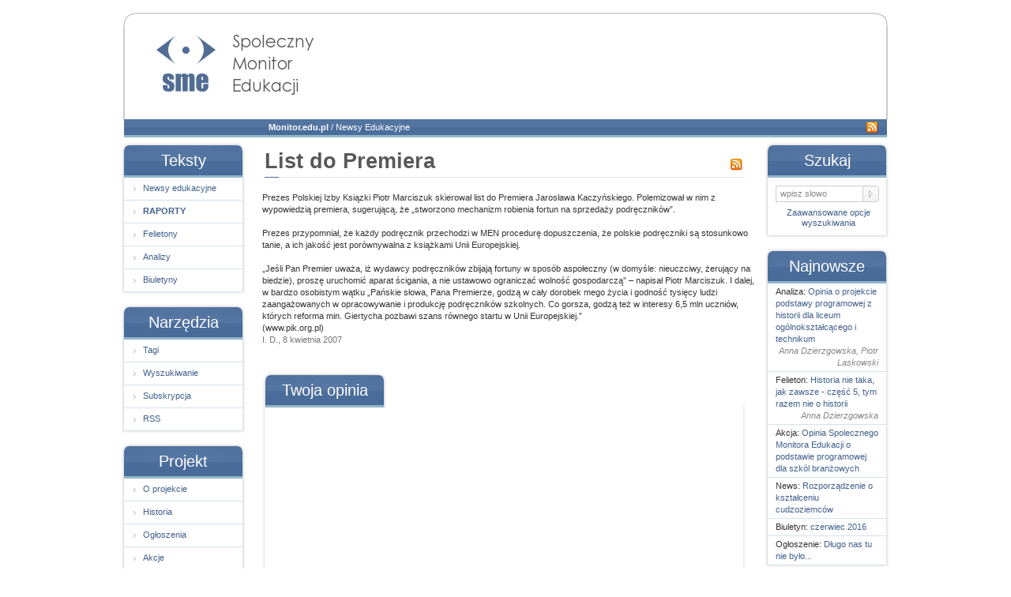

--- FILE ---
content_type: text/html
request_url: https://www.monitor.edu.pl/newsy/list-do-premiera.html
body_size: 4300
content:
<?xml version="1.0" encoding="utf-8"?>
<!DOCTYPE html PUBLIC "-//W3C//DTD XHTML 1.0 Strict//EN" "http://www.w3.org/TR/xhtml1/DTD/xhtml1-strict.dtd">
<html xmlns="http://www.w3.org/1999/xhtml" xml:lang="pl" lang="pl">
<head>
	<link rel="stylesheet" type="text/css" href="/1.css?v=9" media="screen" />
	<!--[if IE]><link rel="stylesheet" type="text/css" href="/ie.css" /><![endif]-->
	<!--[if gt IE 6]><link rel="stylesheet" type="text/css" href="/ie7.css" /><![endif]-->
	<!--[if lt IE 6]><link rel="stylesheet" type="text/css" href="/ie5.css" /><![endif]-->
	<!-- <script type="text/javascript" src="/1.js"></script> -->
	<meta name="keywords" content="podręczniki, Polska Izba Książki, Roman Giertych, Giertych, Ministerstwo Edukacji, Ministerstwo Oświaty, Edukacja, Oświata" />
	<meta property="og:image" content="http://www.monitor.edu.pl/images/sme.jpg" />
	<meta property="og:site_name" content="Społeczny Monitor Edukacji"/>

<link rel="stylesheet" type="text/css" href="/tekst.css" />
<script type="text/javascript" src="/komentarze.js"></script>
<link rel="search" type="application/opensearchdescription+xml" title="Monitor Edukacji (wyszukiwanie)" href="https://www.monitor.edu.pl/search.xml" />
<link rel="alternate" type="application/rss+xml" title="List do Premiera" href="https://www.monitor.edu.pl/newsy.xml" /><link rel="canonical" href="/newsy/list-do-premiera.html" /> <link rel="shortcut icon" href="/favicon.png" />
<meta http-equiv="content-type" content="text/html; charset=utf-8" />
<title>List do Premiera - Monitor Edukacji</title>
<meta name="description" content="Prezes Polskiej Izby Ksiązki Piotr Marciszuk skierował list do Premiera Jarosława Kaczyńskiego. Polemizował w nim z wypowiedzią premiera, sugerującą, że „stworzono mechanizm robienia fortun na sprzedaży podręczników”. " /></head>
<body>
	<div id="fb-root"></div>
	<script>(function(d, s, id) {
	  var js, fjs = d.getElementsByTagName(s)[0];
	  if (d.getElementById(id)) return;
	  js = d.createElement(s); js.id = id;
	  js.src = "//connect.facebook.net/pl_PL/sdk.js#xfbml=1&appId=236731216384844&version=v2.0";
	  fjs.parentNode.insertBefore(js, fjs);
	}(document, 'script', 'facebook-jssdk'));</script>
	<div id="container">
		<div id="header">
			<h1 id="tytul"><a href="/">Społeczny Monitor Edukacji<span></span></a></h1>
			<!--<img src="/img/kapitalludzki_pl_big.png" alt="Kapitał Ludzki - Narodowa Strategia Spójności" /></a>
			<img src="/img/baner_ue_big.gif" alt="Projekt współfinansowany przez Unię Europejską w ramach Europejskiego Funduszu Społecznego" /></a>-->
		</div>
		<div id="bar">
			<span><strong><a href="http://monitor.edu.pl/">Monitor.edu.pl</a></strong> / <a href="/newsy/">Newsy Edukacyjne</a></span>
			<a href="/rss.xml"><img src="/rss.png" alt="Kanał RSS: Monitor Edukacji" title="Kanał RSS: Monitor Edukacji" /></a>
		</div>

		<div id="nav">
			<ul>
				<li>
					<span class="header">Teksty</span>
					<ul>
						<li><a href="/newsy/"><span>Newsy edukacyjne</span></a></li>
						<li class="raporty"><a href="/raporty"><span>Raporty</span></a></li>
						<li><a href="/felietony/"><span>Felietony</span></a></li>
						<li><a href="/analizy/"><span>Analizy</span></a></li>
						<li><a href="/biuletyn/"><span>Biuletyny</span></a></li>
					</ul>
				</li>
				<li>
					<span class="header">Narzędzia</span>
					<ul>
						<li><a href="/tagi/"><span>Tagi</span></a></li>
						<li><a href="/szukaj.html"><span>Wyszukiwanie</span></a></li>
						<li><a href="/strony/subskrypcja-artykulow-na-e-mail.html"><span>Subskrypcja</span></a></li>
						<li><a href="/strony/rss.html"><span>RSS</span></a></li>
					</ul>
				</li>
				<li>
					<span class="header">Projekt</span>
					<ul>
						<li><a href="/strony/o-projekcie.html"><span>O projekcie</span></a></li>
						<li><a href="/strony/krotka-historia-spolecznego-monitora-edukacji.html"><span>Historia</span></a></li>
						<li><a href="/ogloszenia/"><span>Ogłoszenia</span></a></li>
						<li><a href="/akcje/"><span>Akcje</span></a></li>
						<li><a href="/strony/zaproszenie-do-wspolpracy.html"><span>Współpraca</span></a></li>
						<li><a href="/strony/prawo.html"><span>Prawo</span></a></li>
						<li><a href="/cdn-cgi/l/email-protection#3d4f58595c565e575c7d5052535449524f13585948134d51"><span>Kontakt</span></a></li>
					</ul>
				</li>
			</ul>
			<div class="black-box">Irena Dzierzgowska<br/><br/>1948-2009</div>
		</div>
		<div id="content">
<div id="title"><h2>List do Premiera</h2><div id="rozmiar"><!-- <a href="" class="maly" title="Rozmiar tekstu: mały">A</a>&nbsp;<a href="" class="sredni" title="Rozmiar tekstu: średni">A</a>&nbsp;<a href="" class="duzy" title="Rozmiar tekstu: duży">A</a> --></div><a href="/newsy.xml"><img src="/rss.png" alt="Kanał RSS: Newsy edukacyjne" title="Kanał RSS: Newsy edukacyjne" /></a><hr/></div><div id="article_content">Prezes Polskiej Izby Ksiązki Piotr Marciszuk skierował list do Premiera Jarosława Kaczyńskiego. Polemizował w nim z wypowiedzią premiera, sugerującą, że „stworzono mechanizm robienia fortun na sprzedaży podręczników”. <br />
<br />
Prezes przypomniał, że każdy podręcznik przechodzi w MEN procedurę dopuszczenia, że polskie podręczniki są stosunkowo tanie, a ich jakość jest porównywalna z książkami Unii Europejskiej. <br />
<br />
„Jeśli Pan Premier uważa, iż wydawcy podręczników zbijają fortuny w sposób aspołeczny (w domyśle: nieuczciwy, żerujący na biedzie), proszę uruchomić aparat ścigania, a nie ustawowo ograniczać wolność gospodarczą” – napisał Piotr Marciszuk. I dalej, w bardzo osobistym wątku „Pańskie słowa, Pana Premierze, godzą w cały dorobek mego życia i godność tysięcy ludzi zaangażowanych w opracowywanie i produkcję podręczników szkolnych. Co gorsza, godzą też w interesy 6,5 mln uczniów, których reforma min. Giertycha pozbawi szans równego startu w Unii Europejskiej.” <br />
(www.pik.org.pl)</div><div class="autor-data">I. D., 8 kwietnia 2007</div><div class="fb_links"><div class="fb-like" data-layout="button_count" data-action="like" data-show-faces="true" data-share="true"></div></div><div class="box" id="opinia">
				<h3 class="box">Twoja opinia</h3>
				<div id="disqus_thread"></div>
				    <script data-cfasync="false" src="/cdn-cgi/scripts/5c5dd728/cloudflare-static/email-decode.min.js"></script><script type="text/javascript">
				        /* * * CONFIGURATION VARIABLES: EDIT BEFORE PASTING INTO YOUR WEBPAGE * * */
				        var disqus_shortname = 'monitoredu'; // required: replace example with your forum shortname
				        var disqus_identifier = 'list-do-premiera';
				        var disqus_url = 'http://www.monitor.edu.pl/newsy/list-do-premiera.html';
				        /* * * DON'T EDIT BELOW THIS LINE * * */
				        (function() {
				            var dsq = document.createElement('script'); dsq.type = 'text/javascript'; dsq.async = true;
				            dsq.src = '//' + disqus_shortname + '.disqus.com/embed.js';
				            (document.getElementsByTagName('head')[0] || document.getElementsByTagName('body')[0]).appendChild(dsq);
				        })();
				    </script>
				<div class="box-bottom"></div>

			</div>
﻿		</div>
		<div id="sidebar">
			<h2>Szukaj</h2>
			<form action="/szukaj.html" method="get">
				<fieldset>
					<label>
						<input type="text" name="q" value="wpisz słowo" onblur="if(this.value=='')this.value='wpisz słowo';" onfocus="if(this.value=='wpisz słowo')this.value='';" class="text" />
						<input type="submit" value="" class="submit" />
						<a href="/szukaj-zaawansowane.html">Zaawansowane opcje wyszukiwania</a>
					</label>
				</fieldset>
			</form>
			<h2>Najnowsze</h2>
			<ul>
			<li><div>Analiza: <a href="/analizy/opinia-o-projekcie-podstawy-programowej-z-historii-dla-liceum-ogolnoksztalcacego-i-technikum.html">Opinia o projekcie podstawy programowej z historii dla liceum ogólnokształcącego i technikum</a><br/><span>Anna Dzierzgowska, Piotr Laskowski </span></div></li><li><div>Felieton: <a href="/felietony/historia-nie-taka-jak-zawsze-czesc-5-tym-razem-nie-o-historii.html">Historia nie taka, jak zawsze - część 5, tym razem nie o historii</a><br/><span>Anna Dzierzgowska</span></div></li><li><div>Akcja: <a href="/akcje/opinia-spolecznegop-monitora-edukacji-o-podstawie-programowej-dla-szkol-branzowych.html">Opinia Spolecznego Monitora Edukacji o podstawie programowej dla szkól branżowych </a></div></li><li><div>News: <a href="/newsy/rozporzadzenie-o-ksztalceniu-cudzoziemcow.html">Rozporządzenie o kształceniu cudzoziemców</a></div></li><li><div>Biuletyn: <a href="/biuletyn/2016/06/">czerwiec 2016</a></div></li><li><div>Ogłoszenie: <a href="/ogloszenia/dlugo-nas-tu-nie-bylo.html">Długo nas tu nie było...</a></div></li>			</ul>

			<div class="sidebar_button">
    			<!-- Facebook Badge START --><a href="https://www.facebook.com/monitor.edukacji/" target="_TOP" title="Społeczny Monitor Edukacji na Facebooku"><img src="https://badge.facebook.com/badge/139542099400170.1491.1509918735.png" width="120" height="202" style="border: 0px;" alt="Społeczny Monitor Edukacji na Facebooku" /></a>
			</div>

			<!-- <div class="sidebar_button">
				Projekt realizowany w&nbsp;ramach programu Obywatele dla Demokracji, finansowanego z&nbsp;<a href="http://eeagrants.org/">Funduszy EOG</a>.<br/>
				<a href="http://eeagrants.org/"><img src="/img/baner_eog.png" alt="Fundusze EOG" /></a>
				<a href="http://www.batory.org.pl/"><img src="/img/logo_fsb.png" alt="Fundacja im. Stefana Batorego" /></a>
				<a href="http://www.pcyf.org.pl/"><img src="/img/logo_pfdm.png" alt="Polska Fundacja Dzieci i Młodzieży" /></a>
			</div> -->

		</div>
			<div id="loga_ue">
				Projekt realizowany w&nbsp;ramach programu Obywatele dla Demokracji, finansowanego z&nbsp;<a href="http://eeagrants.org/">Funduszy EOG</a>.<br/>
				<a href="http://eeagrants.org/"><img src="/img/baner_eog.png" alt="Fundusze EOG" /></a>
				<a href="http://www.batory.org.pl/"><img src="/img/logo_fsb.png" alt="Fundacja im. Stefana Batorego" /></a>
				<a href="http://www.pcyf.org.pl/"><img src="/img/logo_pfdm.png" alt="Polska Fundacja Dzieci i Młodzieży" /></a>
			</div>
		<div id="footer">
			<p>
				<!--Creative Commons License--><a  rel="license" href="http://creativecommons.org/licenses/by-nd/2.5/pl/">Pewne prawa zastrzeżone (CC BY-ND)</a> Monitor Edukacji 2006-2014.<!--/Creative Commons License--><!-- <rdf:RDF xmlns="http://web.resource.org/cc/" xmlns:dc="http://purl.org/dc/elements/1.1/" xmlns:rdf="http://www.w3.org/1999/02/22-rdf-syntax-ns#">
	<Work rdf:about="">
		<license rdf:resource="http://creativecommons.org/licenses/by-nd/2.5/pl/" />
	<dc:type rdf:resource="http://purl.org/dc/dcmitype/Text" />
	</Work>
	<License rdf:about="http://creativecommons.org/licenses/by-nd/2.5/pl/"><permits rdf:resource="http://web.resource.org/cc/Reproduction"/><permits rdf:resource="http://web.resource.org/cc/Distribution"/><requires rdf:resource="http://web.resource.org/cc/Notice"/><requires rdf:resource="http://web.resource.org/cc/Attribution"/></License></rdf:RDF> -->
Czas generowania strony: 0.0065269470214844
			</p>
		</div>
	</div>
<script type="text/javascript">
var gaJsHost = (("https:" == document.location.protocol) ? "https://ssl." : "http://www.");
document.write(unescape("%3Cscript src='" + gaJsHost + "google-analytics.com/ga.js' type='text/javascript'%3E%3C/script%3E"));
</script>
<script type="text/javascript">
var pageTracker = _gat._getTracker("UA-262322-2");
pageTracker._initData();
pageTracker._trackPageview();
</script>
<script defer src="https://static.cloudflareinsights.com/beacon.min.js/vcd15cbe7772f49c399c6a5babf22c1241717689176015" integrity="sha512-ZpsOmlRQV6y907TI0dKBHq9Md29nnaEIPlkf84rnaERnq6zvWvPUqr2ft8M1aS28oN72PdrCzSjY4U6VaAw1EQ==" data-cf-beacon='{"version":"2024.11.0","token":"7f88a6607a4f4bfa89cf4bb826f9dde4","r":1,"server_timing":{"name":{"cfCacheStatus":true,"cfEdge":true,"cfExtPri":true,"cfL4":true,"cfOrigin":true,"cfSpeedBrain":true},"location_startswith":null}}' crossorigin="anonymous"></script>
</body>
</html>


